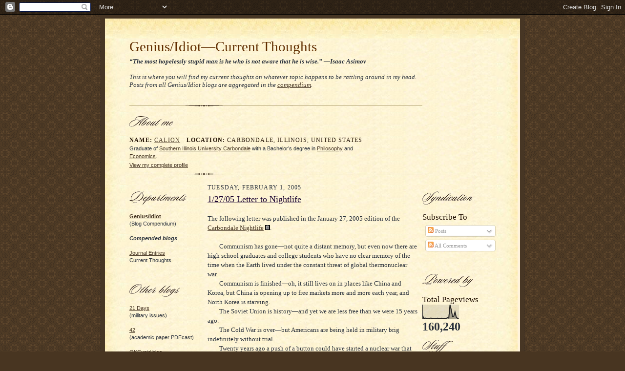

--- FILE ---
content_type: text/html; charset=UTF-8
request_url: https://thoughts.blog.syleria.net/2005/02/
body_size: 14323
content:
<!DOCTYPE html>
<html xmlns='http://www.w3.org/1999/xhtml' xmlns:b='http://www.google.com/2005/gml/b' xmlns:data='http://www.google.com/2005/gml/data' xmlns:expr='http://www.google.com/2005/gml/expr'>
<head>
<link href='https://www.blogger.com/static/v1/widgets/2944754296-widget_css_bundle.css' rel='stylesheet' type='text/css'/>
<meta content='text/html; charset=UTF-8' http-equiv='Content-Type'/>
<meta content='blogger' name='generator'/>
<link href='https://thoughts.blog.syleria.net/favicon.ico' rel='icon' type='image/x-icon'/>
<link href='http://thoughts.blog.syleria.net/2005/02/' rel='canonical'/>
<link rel="alternate" type="application/atom+xml" title="Genius/Idiot&#8212;Current Thoughts - Atom" href="https://thoughts.blog.syleria.net/feeds/posts/default" />
<link rel="alternate" type="application/rss+xml" title="Genius/Idiot&#8212;Current Thoughts - RSS" href="https://thoughts.blog.syleria.net/feeds/posts/default?alt=rss" />
<link rel="service.post" type="application/atom+xml" title="Genius/Idiot&#8212;Current Thoughts - Atom" href="https://www.blogger.com/feeds/3281049585548508474/posts/default" />
<!--Can't find substitution for tag [blog.ieCssRetrofitLinks]-->
<meta content='http://thoughts.blog.syleria.net/2005/02/' property='og:url'/>
<meta content='Genius/Idiot—Current Thoughts' property='og:title'/>
<meta content='&lt;b&gt;“The most hopelessly stupid man is he who is not aware that he is wise.” —Isaac Asimov&lt;/b&gt;
&lt;br&gt;
&lt;br&gt;This is where you will find my current thoughts on whatever topic happens to be rattling around in my head.
&lt;br&gt;
Posts from all Genius/Idiot blogs are aggregated in the &lt;a href=&quot;http://blog.syleria.net/&quot;&gt;compendium&lt;/a&gt;.' property='og:description'/>
<title>Genius/Idiot&#8212;Current Thoughts: February 2005</title>
<style id='page-skin-1' type='text/css'><!--
/*
-----------------------------------------------------
Blogger Template Style Sheet
Name:     Scribe
Designer: Todd Dominey
URL:      domineydesign.com / whatdoiknow.org
Date:     27 Feb 2004
Updated by: Blogger Team
Modified By
Designer: Charlemagne Stavanger
URL:      http://www.blogcrowds.com/
Support:  http://www.blogcrowds.com/
Modified by: Calion http://syleria.net
Certain elements must be modified for Compendium pages. Search for "compendium."
------------------------------------------------------ */
/*
Variable definitions
====================
<Variable name="textColor" description="Text Color" type="color"
default="#29303b">
<Variable name="postTitleColor" description="Post Title Color" type="color"
default="#1b0431">
<Variable name="linkColor" description="Link Color" type="color"
default="#473624">
<Variable name="visitedLinkColor" description="Visited Link Color" type="color"
default="#956839">
<Variable name="pageHeaderColor" description="Blog Title Color" type="color"
default="#612e00">
<Variable name="blogDescriptionColor" description="Blog Description Color"
type="color" default="#29303B">
<Variable name="sidebarHeaderColor" description="Sidebar Title Color"
type="color"
default="#211104">
<Variable name="bodyFont" description="Text Font"
type="font"
default="normal normal 100% Georgia, Times New Roman,Sans-Serif;">
<Variable name="headerFont" description="Sidebar Title Font"
type="font"
default="normal normal 150% Georgia, Times New Roman,sans-serif">
<Variable name="pageTitleFont" description="Blog Title Font"
type="font"
default="normal normal 225% Georgia, Times New Roman,sans-serif">
<Variable name="blogDescriptionFont" description="Blog Description Font"
type="font"
default="italic normal 100% Georgia, Times New Roman, sans-serif">
*/
/* Defaults
----------------------------------------------- */
body, .body-fauxcolumn-outer {
margin:0;
padding:0;
font-size: small;
text-align:center;
color:#29303b;
line-height:1.3em;
background:#483521 url("//www.blogblog.com/scribe/bg.gif") repeat;
}
blockquote {
font-style:italic;
padding:0 32px;
line-height:1.6;
margin:0 0 .6em 0;
}
p {
margin:0;
padding:0;
}
abbr, acronym {
cursor:help;
font-style:normal;
}
code {
font-size: 90%;
white-space:normal;
color:#666;
}
/* Gradient transparent - color - transparent */
/* http://css-tricks.com/examples/hrs/ */
hr {
border: 0;
height: 1px;
background-image: -webkit-linear-gradient(left, rgba(0,0,0,0), rgba(0,0,0,0.75), rgba(0,0,0,0));
background-image:    -moz-linear-gradient(left, rgba(0,0,0,0), rgba(0,0,0,0.75), rgba(0,0,0,0));
background-image:     -ms-linear-gradient(left, rgba(0,0,0,0), rgba(0,0,0,0.75), rgba(0,0,0,0));
background-image:      -o-linear-gradient(left, rgba(0,0,0,0), rgba(0,0,0,0.75), rgba(0,0,0,0));
}
img {border:0;}
/* Link styles */
a:link {
color:#473624;
text-decoration:underline;
}
a:visited {
color: #956839;
text-decoration:underline;
}
a:hover {
color: #956839;
text-decoration:underline;
}
a:active {
color: #956839;
}
/* Layout
----------------------------------------------- */
#outer-wrapper {
background-color:#473624;
border-left:1px solid #332A24;
border-right:1px solid #332A24;
width:850px;
margin:0px auto;
padding:8px;
text-align:center;
font: normal normal 100% Georgia, Times New Roman,Sans-Serif;
}
#main-top {
width:850px;
height:55px;
background:#FFF3DB url("https://blogger.googleusercontent.com/img/b/R29vZ2xl/AVvXsEhqi6CPbyHQyAgVGESshNfI7eyj410hI2LrbiX8oKUKZ0S2QTIycjT-Nufv9-QauAI0AxTS2qXiszTwWSDeSoEs83Vl1f_G4jvcJ1brr2Y80sIq97uAmz0A3VM9MCTqNY5PRTGJjfxayQ/s1600/scribe_top.jpg") /* Original at http://i61.photobucket.com/albums/h59/c_stavanger/blogger_mod/scribe_top.jpg */ repeat-x top left;
margin:0px;
padding:0px;
display:block;
}
#main-bot {
width:850px;
height:43px;
background:#FFF3DB url("https://blogger.googleusercontent.com/img/b/R29vZ2xl/AVvXsEgXgLZqSEXRRhPsTjI4Zc4LKJXTRPSmBqgBDPOIxDucuAR-2nhqrp-bMR9xMujUcbc3FzxOZCu_ya4kzwgLiuC_LbGD3U0Ybpb5HFHY4MdSAe5Q8eSqVywsMqqZRcUiNzHwozh6P-74gw/s1600/scribe_bottom.jpg") /* Original at http://i61.photobucket.com/albums/h59/c_stavanger/blogger_mod/scribe_bottom.jpg */ repeat-x top left;
margin:0;
padding:0;
display:block;
}
#wrap2 {
width:850px;
background:#FFF3DB url("https://blogger.googleusercontent.com/img/b/R29vZ2xl/AVvXsEg2X58-G0kUfU2hS5JOdfS15NkTZDXN04fCn8XadaNb35Twh30ofKFO0ybGd99WKGuaY7HqZfHZ5GkN9nCAEdpjCGzqbpk_QP8iZTTl-yaYGGf1i8I8KUYw4NwtyaP0SKtekBMW0OCdhw/s1600/scribebgax6.jpg") /* Original at http://img156.imageshack.us/img156/3676/scribebgax6.jpg */ repeat-y;
margin: -14px 0px 0px 0px;
text-align:left;
display:block;
}
#wrap3 {
padding:0 50px;
}
.Header {
}
h1 {
margin:0;
padding:0 0 6px 0;
font: normal normal 225% Georgia, Times New Roman,sans-serif;
color: #612e00;
}
h1 a:link {
text-decoration:none;
color: #612e00;
}
h1 a:visited {
text-decoration:none;
}
h1 a:hover {
border:0;
text-decoration:none;
}
.Header .description {
margin:0;
padding:0;
line-height:1.5em;
color: #29303B;
font: italic normal 100% Georgia, Times New Roman, sans-serif;
}
#sidebar-wrapper {
clear:left;
}
#main {
width:430px;
float:left;
padding:8px 0;
margin:0 10px;
word-wrap: break-word; /* fix for long text breaking sidebar float in IE */
overflow: hidden;     /* fix for long non-text content breaking IE sidebar float */
}
.sidebar {
width:150px;
float:left;
padding:8px 0;
margin:0;
word-wrap: break-word; /* fix for long text breaking sidebar float in IE */
overflow: hidden;     /* fix for long non-text content breaking IE sidebar float */
}
#footer {
clear:both;
background:url("//www.blogblog.com/scribe/divider.gif") no-repeat top left;
padding-top:10px;
_padding-top:6px; /* IE Windows target */
}
#footer p {
line-height:1.5em;
font-size:75%;
}
/* Typography :: Main entry
----------------------------------------------- */
h2.date-header {
font-weight:normal;
text-transform:uppercase;
letter-spacing:.1em;
font-size:90%;
margin:0;
padding:0;
}
.post {
margin:8px 0 24px 0;
line-height:1.5em;
}
.post h3 {
font-weight:normal;
font-size:140%;
color:#1b0431;
margin:0;
padding:0;
}
.post h3 a {
color: #1b0431;
}
.post-body  {
line-height:1.5em;
margin:1.5em 0 .6em 0;
}
.post-footer {
font-family: Verdana, sans-serif;
font-size:74%;
border-bottom:1px solid #BFB186;
padding-top:6px;
padding-bottom:6px;
/*Below only for Compendium*/
/*margin: -35px -1px 0;*/
}
.post-footer a {
margin-right: 6px;
}
.false-footer {
font-family: Verdana, sans-serif;
font-size:74%;
padding-top:6px;
}
.post ul {
margin:0;
padding:0;
}
.post ul li {
line-height:1.5em;
list-style:none;
background:url("//www.blogblog.com/scribe/list_icon.gif") no-repeat 0px .3em;
vertical-align:top;
padding: 0 0 .6em 17px;
margin:0;
}
.feed-links {
clear: both;
line-height: 2.5em;
}
#blog-pager-newer-link {
float: left;
}
#blog-pager-older-link {
float: right;
}
#blog-pager {
text-align: center;
}
/* Typography :: Sidebar
----------------------------------------------- */
.sidebar h2 {
margin:0;
padding:0;
color:#211104;
font: normal normal 150% Georgia, Times New Roman,sans-serif;
}
.sidebar h2 img {
margin-bottom:-4px;
}
.sidebar .widget {
font-size:86%;
margin:6px 0 12px 0;
padding:0;
line-height: 1.4em;
}
.sidebar ul li {
list-style: none;
margin:0;
}
.sidebar ul {
font-family:Verdana, sans-serif;
margin-left: 0;
padding-left: 0;
}
/* Comments
----------------------------------------------- */
#comments {}
#comments h4 {
font-weight:normal;
font-size:120%;
color:#29303B;
margin:0;
padding:0;
}
#comments-block {
line-height:1.5em;
}
.comment-author {
background:url("//www.blogblog.com/scribe/list_icon.gif") no-repeat 2px .35em;
margin:.5em 0 0;
padding:0 0 0 20px;
font-weight:bold;
}
.comment-body {
margin:0;
padding:0 0 0 20px;
}
.comment-body p {
font-size:100%;
margin:0 0 .2em 0;
}
.comment-footer {
color:#29303B;
font-size:74%;
margin:0 0 10px;
padding:0 0 .75em 20px;
}
.comment-footer a:link {
color:#473624;
text-decoration:underline;
}
.comment-footer a:visited {
color:#716E6C;
text-decoration:underline;
}
.comment-footer a:hover {
color:#956839;
text-decoration:underline;
}
.comment-footer a:active {
color:#956839;
text-decoration:none;
}
.deleted-comment {
font-style:italic;
color:gray;
}
/* Profile
----------------------------------------------- */
#main .profile-data {
display:inline;
}
.profile-datablock {
margin:0 0 4px 0;
}
.profile-textblock {
font-family:Verdana, sans-serif;font-size:86%;margin:0 0 4px 0;
}
.profile-link {
margin-top:5px;
font-family:Verdana,sans-serif;
font-size:86%;
}
.profile-data {
margin:0;
padding:0 8px 0 0;
text-transform:uppercase;
letter-spacing:.1em;
font-size:90%;
color:#211104;
}
.profile-img {
float: left;
margin: 0 5px 5px 0;
border:1px solid #A2907D;
padding:2px;
}
#header .widget, #main .widget {
margin-bottom:12px;
padding-bottom:12px;
}
#header {
background:url("//www.blogblog.com/scribe/divider.gif") no-repeat bottom left;
}
/** Page structure tweaks for layout editor wireframe */
body#layout #outer-wrapper {
margin-top: 0;
padding-top: 0;
}
body#layout #wrap2,
body#layout #wrap3 {
margin-top: 0;
}
body#layout #main-top {
display:none;
}
.comment-form{
height:250px;
}

--></style>
<link href='https://www.blogger.com/dyn-css/authorization.css?targetBlogID=3281049585548508474&amp;zx=a653eeba-3095-4945-b593-ee253d2ce917' media='none' onload='if(media!=&#39;all&#39;)media=&#39;all&#39;' rel='stylesheet'/><noscript><link href='https://www.blogger.com/dyn-css/authorization.css?targetBlogID=3281049585548508474&amp;zx=a653eeba-3095-4945-b593-ee253d2ce917' rel='stylesheet'/></noscript>
<meta name='google-adsense-platform-account' content='ca-host-pub-1556223355139109'/>
<meta name='google-adsense-platform-domain' content='blogspot.com'/>

<!-- data-ad-client=ca-pub-4621567160649184 -->

</head>
<body>
<div class='navbar section' id='navbar'><div class='widget Navbar' data-version='1' id='Navbar1'><script type="text/javascript">
    function setAttributeOnload(object, attribute, val) {
      if(window.addEventListener) {
        window.addEventListener('load',
          function(){ object[attribute] = val; }, false);
      } else {
        window.attachEvent('onload', function(){ object[attribute] = val; });
      }
    }
  </script>
<div id="navbar-iframe-container"></div>
<script type="text/javascript" src="https://apis.google.com/js/platform.js"></script>
<script type="text/javascript">
      gapi.load("gapi.iframes:gapi.iframes.style.bubble", function() {
        if (gapi.iframes && gapi.iframes.getContext) {
          gapi.iframes.getContext().openChild({
              url: 'https://www.blogger.com/navbar/3281049585548508474?origin\x3dhttps://thoughts.blog.syleria.net',
              where: document.getElementById("navbar-iframe-container"),
              id: "navbar-iframe"
          });
        }
      });
    </script><script type="text/javascript">
(function() {
var script = document.createElement('script');
script.type = 'text/javascript';
script.src = '//pagead2.googlesyndication.com/pagead/js/google_top_exp.js';
var head = document.getElementsByTagName('head')[0];
if (head) {
head.appendChild(script);
}})();
</script>
</div></div>
<div id='outer-wrapper'>
<div id='main-top'></div>
<!-- placeholder for image -->
<div id='wrap2'><div id='wrap3'>
<div class='header section' id='header'><div class='widget Header' data-version='1' id='Header1'>
<div class='titlewrapper'>
<h1 class='title'>
<a href='https://thoughts.blog.syleria.net/'>Genius/Idiot&#8212;Current Thoughts</a>
</h1>
</div>
<div class='descriptionwrapper'>
<p class='description'><span><b>&#8220;The most hopelessly stupid man is he who is not aware that he is wise.&#8221; &#8212;Isaac Asimov</b>
<br>
<br>This is where you will find my current thoughts on whatever topic happens to be rattling around in my head.
<br>
Posts from all Genius/Idiot blogs are aggregated in the <a href="http://blog.syleria.net/">compendium</a>.</span></p>
</div>
</div><div class='widget HTML' data-version='1' id='HTML1'>
<div class='widget-content'>
<img alt="" height="3" src="//www.blogblog.com/scribe/divider.gif" width="600">
<h2><img alt="" height="22" src="//www.blogblog.com/scribe/header_aboutme.gif" width="90"></h2>
<dl class="profile-datablock">
<dd class="profile-data"><strong>Name:</strong> <a rel="author" href="//www.blogger.com/profile/11873204494424704333">Calion</a><strong>&nbsp;&nbsp;&nbsp;Location:</strong>  Carbondale, Illinois, United States</dd></dl>
<p class='profile-textblock'>Graduate of <a href ="http://www.siuc.edu/">Southern Illinois University Carbondale</a> with a Bachelor&rsquo;s degree in <a href ="http://philosophy.siu.edu/">Philosophy</a> and </p><p class="profile-textblock"><a href="http://economics.siu.edu/">Economics</a>.</p>
<a class="profile-link" href="//www.blogger.com/profile/11873204494424704333" rel="author">View my complete profile</a>
</div>
<div class='clear'></div>
</div></div>
<div class='sidebar'>
<div class='sidebar section' id='sidebar'><div class='widget Image' data-version='1' id='Image6'>
<div class='widget-content'>
<img alt='' height='28' id='Image6_img' src='//www.blogblog.com/scribe/header_departments.gif' width='117'/>
<br/>
</div>
<div class='clear'></div>
</div><div class='widget HTML' data-version='1' id='HTML2'>
<div class='widget-content'>
<ul>
<li><a href="http://blog.syleria.net"><strong>Genius/Idiot</strong></a></li>
<li>(Blog Compendium)</li>
<li><h4><i>Compended blogs</i></h4></li>
<li><a href="http://journal.blog.syleria.net">Journal Entries</a></li>
<li>Current Thoughts</li>
</ul>
</div>
<div class='clear'></div>
</div><div class='widget Image' data-version='1' id='Image8'>
<div class='widget-content'>
<img alt='' height='13' id='Image8_img' src='https://blogger.googleusercontent.com/img/b/R29vZ2xl/AVvXsEjAUIgC3vUv1cCbT-K22d3KOaLUqe6hOPYZWFCt9WFK81XCCkpGMEMDBxjM43wOfPA9lVwSIeAQx4Aa25cdvZu8zEN4ZmaJn0dwm6sayWq5txBXWJYXa-JRE3Di9DyRzonwdrOF1Tsqsg/s150/scribe_spacer.png' width='54'/>
<br/>
</div>
<div class='clear'></div>
</div><div class='widget Image' data-version='1' id='Image9'>
<div class='widget-content'>
<img alt='' height='26' id='Image9_img' src='//www.blogblog.com/scribe/header_otherblogs.gif' width='103'/>
<br/>
</div>
<div class='clear'></div>
</div><div class='widget TextList' data-version='1' id='TextList2'>
<h2>
</h2>
<div class='widget-content'>
<ul>
<li><a href="http://21days.syleria.net/">21 Days</a></li>
<li>(military issues)</li>
<li>&nbsp;</li>
<li><a href="http://42.syleria.net">42</a></li>
<li>(academic paper PDFcast)</li>
<li>&nbsp;</li>
<li><a href="http://www.okcupid.com/journal?tuid=3645776449300847137">OKCupid blog</a></li>
<li>(personal/random issues)</li>
<li>&nbsp;</li>
<li><a href="http://calion.livejournal.com/">LiveJournal blog</a></li>
<li>(journal detritus)</li>
<li>&nbsp;</li>
<li><a href="http://egregorasoi.blogspot.com/">Egregorasoi</a></li>
<li>(private group blog)</li>
</ul>
<div class='clear'></div>
</div>
</div><div class='widget Image' data-version='1' id='Image13'>
<div class='widget-content'>
<img alt='' height='13' id='Image13_img' src='https://blogger.googleusercontent.com/img/b/R29vZ2xl/AVvXsEjAUIgC3vUv1cCbT-K22d3KOaLUqe6hOPYZWFCt9WFK81XCCkpGMEMDBxjM43wOfPA9lVwSIeAQx4Aa25cdvZu8zEN4ZmaJn0dwm6sayWq5txBXWJYXa-JRE3Di9DyRzonwdrOF1Tsqsg/s150/scribe_spacer.png' width='54'/>
<br/>
</div>
<div class='clear'></div>
</div><div class='widget Image' data-version='1' id='Image4'>
<div class='widget-content'>
<img alt='' height='22' id='Image4_img' src='//www.blogblog.com/scribe/header_archives.gif' width='84'/>
<br/>
</div>
<div class='clear'></div>
</div><div class='widget BlogArchive' data-version='1' id='BlogArchive1'>
<h2>Blog Archive</h2>
<div class='widget-content'>
<div id='ArchiveList'>
<div id='BlogArchive1_ArchiveList'>
<ul>
<li class='archivedate collapsed'>
<a class='toggle' href='//thoughts.blog.syleria.net/2005/02/?widgetType=BlogArchive&widgetId=BlogArchive1&action=toggle&dir=open&toggle=YEARLY-1577858400000&toggleopen=MONTHLY-1107237600000'>
<span class='zippy'>&#9658; </span>
</a>
<a class='post-count-link' href='https://thoughts.blog.syleria.net/2020/'>2020</a>
            (<span class='post-count'>1</span>)
          
<ul>
<li class='archivedate collapsed'>
<a class='toggle' href='//thoughts.blog.syleria.net/2005/02/?widgetType=BlogArchive&widgetId=BlogArchive1&action=toggle&dir=open&toggle=MONTHLY-1577858400000&toggleopen=MONTHLY-1107237600000'>
<span class='zippy'>&#9658; </span>
</a>
<a class='post-count-link' href='https://thoughts.blog.syleria.net/2020/01/'>January</a>
            (<span class='post-count'>1</span>)
          
</li>
</ul>
</li>
</ul>
<ul>
<li class='archivedate collapsed'>
<a class='toggle' href='//thoughts.blog.syleria.net/2005/02/?widgetType=BlogArchive&widgetId=BlogArchive1&action=toggle&dir=open&toggle=YEARLY-1514786400000&toggleopen=MONTHLY-1107237600000'>
<span class='zippy'>&#9658; </span>
</a>
<a class='post-count-link' href='https://thoughts.blog.syleria.net/2018/'>2018</a>
            (<span class='post-count'>1</span>)
          
<ul>
<li class='archivedate collapsed'>
<a class='toggle' href='//thoughts.blog.syleria.net/2005/02/?widgetType=BlogArchive&widgetId=BlogArchive1&action=toggle&dir=open&toggle=MONTHLY-1519884000000&toggleopen=MONTHLY-1107237600000'>
<span class='zippy'>&#9658; </span>
</a>
<a class='post-count-link' href='https://thoughts.blog.syleria.net/2018/03/'>March</a>
            (<span class='post-count'>1</span>)
          
</li>
</ul>
</li>
</ul>
<ul>
<li class='archivedate collapsed'>
<a class='toggle' href='//thoughts.blog.syleria.net/2005/02/?widgetType=BlogArchive&widgetId=BlogArchive1&action=toggle&dir=open&toggle=YEARLY-1451628000000&toggleopen=MONTHLY-1107237600000'>
<span class='zippy'>&#9658; </span>
</a>
<a class='post-count-link' href='https://thoughts.blog.syleria.net/2016/'>2016</a>
            (<span class='post-count'>4</span>)
          
<ul>
<li class='archivedate collapsed'>
<a class='toggle' href='//thoughts.blog.syleria.net/2005/02/?widgetType=BlogArchive&widgetId=BlogArchive1&action=toggle&dir=open&toggle=MONTHLY-1451628000000&toggleopen=MONTHLY-1107237600000'>
<span class='zippy'>&#9658; </span>
</a>
<a class='post-count-link' href='https://thoughts.blog.syleria.net/2016/01/'>January</a>
            (<span class='post-count'>4</span>)
          
</li>
</ul>
</li>
</ul>
<ul>
<li class='archivedate collapsed'>
<a class='toggle' href='//thoughts.blog.syleria.net/2005/02/?widgetType=BlogArchive&widgetId=BlogArchive1&action=toggle&dir=open&toggle=YEARLY-1357020000000&toggleopen=MONTHLY-1107237600000'>
<span class='zippy'>&#9658; </span>
</a>
<a class='post-count-link' href='https://thoughts.blog.syleria.net/2013/'>2013</a>
            (<span class='post-count'>2</span>)
          
<ul>
<li class='archivedate collapsed'>
<a class='toggle' href='//thoughts.blog.syleria.net/2005/02/?widgetType=BlogArchive&widgetId=BlogArchive1&action=toggle&dir=open&toggle=MONTHLY-1380603600000&toggleopen=MONTHLY-1107237600000'>
<span class='zippy'>&#9658; </span>
</a>
<a class='post-count-link' href='https://thoughts.blog.syleria.net/2013/10/'>October</a>
            (<span class='post-count'>1</span>)
          
</li>
</ul>
<ul>
<li class='archivedate collapsed'>
<a class='toggle' href='//thoughts.blog.syleria.net/2005/02/?widgetType=BlogArchive&widgetId=BlogArchive1&action=toggle&dir=open&toggle=MONTHLY-1378011600000&toggleopen=MONTHLY-1107237600000'>
<span class='zippy'>&#9658; </span>
</a>
<a class='post-count-link' href='https://thoughts.blog.syleria.net/2013/09/'>September</a>
            (<span class='post-count'>1</span>)
          
</li>
</ul>
</li>
</ul>
<ul>
<li class='archivedate collapsed'>
<a class='toggle' href='//thoughts.blog.syleria.net/2005/02/?widgetType=BlogArchive&widgetId=BlogArchive1&action=toggle&dir=open&toggle=YEARLY-1199167200000&toggleopen=MONTHLY-1107237600000'>
<span class='zippy'>&#9658; </span>
</a>
<a class='post-count-link' href='https://thoughts.blog.syleria.net/2008/'>2008</a>
            (<span class='post-count'>7</span>)
          
<ul>
<li class='archivedate collapsed'>
<a class='toggle' href='//thoughts.blog.syleria.net/2005/02/?widgetType=BlogArchive&widgetId=BlogArchive1&action=toggle&dir=open&toggle=MONTHLY-1214888400000&toggleopen=MONTHLY-1107237600000'>
<span class='zippy'>&#9658; </span>
</a>
<a class='post-count-link' href='https://thoughts.blog.syleria.net/2008/07/'>July</a>
            (<span class='post-count'>1</span>)
          
</li>
</ul>
<ul>
<li class='archivedate collapsed'>
<a class='toggle' href='//thoughts.blog.syleria.net/2005/02/?widgetType=BlogArchive&widgetId=BlogArchive1&action=toggle&dir=open&toggle=MONTHLY-1199167200000&toggleopen=MONTHLY-1107237600000'>
<span class='zippy'>&#9658; </span>
</a>
<a class='post-count-link' href='https://thoughts.blog.syleria.net/2008/01/'>January</a>
            (<span class='post-count'>6</span>)
          
</li>
</ul>
</li>
</ul>
<ul>
<li class='archivedate collapsed'>
<a class='toggle' href='//thoughts.blog.syleria.net/2005/02/?widgetType=BlogArchive&widgetId=BlogArchive1&action=toggle&dir=open&toggle=YEARLY-1167631200000&toggleopen=MONTHLY-1107237600000'>
<span class='zippy'>&#9658; </span>
</a>
<a class='post-count-link' href='https://thoughts.blog.syleria.net/2007/'>2007</a>
            (<span class='post-count'>5</span>)
          
<ul>
<li class='archivedate collapsed'>
<a class='toggle' href='//thoughts.blog.syleria.net/2005/02/?widgetType=BlogArchive&widgetId=BlogArchive1&action=toggle&dir=open&toggle=MONTHLY-1196488800000&toggleopen=MONTHLY-1107237600000'>
<span class='zippy'>&#9658; </span>
</a>
<a class='post-count-link' href='https://thoughts.blog.syleria.net/2007/12/'>December</a>
            (<span class='post-count'>2</span>)
          
</li>
</ul>
<ul>
<li class='archivedate collapsed'>
<a class='toggle' href='//thoughts.blog.syleria.net/2005/02/?widgetType=BlogArchive&widgetId=BlogArchive1&action=toggle&dir=open&toggle=MONTHLY-1180674000000&toggleopen=MONTHLY-1107237600000'>
<span class='zippy'>&#9658; </span>
</a>
<a class='post-count-link' href='https://thoughts.blog.syleria.net/2007/06/'>June</a>
            (<span class='post-count'>1</span>)
          
</li>
</ul>
<ul>
<li class='archivedate collapsed'>
<a class='toggle' href='//thoughts.blog.syleria.net/2005/02/?widgetType=BlogArchive&widgetId=BlogArchive1&action=toggle&dir=open&toggle=MONTHLY-1177995600000&toggleopen=MONTHLY-1107237600000'>
<span class='zippy'>&#9658; </span>
</a>
<a class='post-count-link' href='https://thoughts.blog.syleria.net/2007/05/'>May</a>
            (<span class='post-count'>1</span>)
          
</li>
</ul>
<ul>
<li class='archivedate collapsed'>
<a class='toggle' href='//thoughts.blog.syleria.net/2005/02/?widgetType=BlogArchive&widgetId=BlogArchive1&action=toggle&dir=open&toggle=MONTHLY-1172728800000&toggleopen=MONTHLY-1107237600000'>
<span class='zippy'>&#9658; </span>
</a>
<a class='post-count-link' href='https://thoughts.blog.syleria.net/2007/03/'>March</a>
            (<span class='post-count'>1</span>)
          
</li>
</ul>
</li>
</ul>
<ul>
<li class='archivedate collapsed'>
<a class='toggle' href='//thoughts.blog.syleria.net/2005/02/?widgetType=BlogArchive&widgetId=BlogArchive1&action=toggle&dir=open&toggle=YEARLY-1136095200000&toggleopen=MONTHLY-1107237600000'>
<span class='zippy'>&#9658; </span>
</a>
<a class='post-count-link' href='https://thoughts.blog.syleria.net/2006/'>2006</a>
            (<span class='post-count'>5</span>)
          
<ul>
<li class='archivedate collapsed'>
<a class='toggle' href='//thoughts.blog.syleria.net/2005/02/?widgetType=BlogArchive&widgetId=BlogArchive1&action=toggle&dir=open&toggle=MONTHLY-1164952800000&toggleopen=MONTHLY-1107237600000'>
<span class='zippy'>&#9658; </span>
</a>
<a class='post-count-link' href='https://thoughts.blog.syleria.net/2006/12/'>December</a>
            (<span class='post-count'>3</span>)
          
</li>
</ul>
<ul>
<li class='archivedate collapsed'>
<a class='toggle' href='//thoughts.blog.syleria.net/2005/02/?widgetType=BlogArchive&widgetId=BlogArchive1&action=toggle&dir=open&toggle=MONTHLY-1149138000000&toggleopen=MONTHLY-1107237600000'>
<span class='zippy'>&#9658; </span>
</a>
<a class='post-count-link' href='https://thoughts.blog.syleria.net/2006/06/'>June</a>
            (<span class='post-count'>2</span>)
          
</li>
</ul>
</li>
</ul>
<ul>
<li class='archivedate expanded'>
<a class='toggle' href='//thoughts.blog.syleria.net/2005/02/?widgetType=BlogArchive&widgetId=BlogArchive1&action=toggle&dir=close&toggle=YEARLY-1104559200000&toggleopen=MONTHLY-1107237600000'>
<span class='zippy toggle-open'>&#9660; </span>
</a>
<a class='post-count-link' href='https://thoughts.blog.syleria.net/2005/'>2005</a>
            (<span class='post-count'>6</span>)
          
<ul>
<li class='archivedate collapsed'>
<a class='toggle' href='//thoughts.blog.syleria.net/2005/02/?widgetType=BlogArchive&widgetId=BlogArchive1&action=toggle&dir=open&toggle=MONTHLY-1117602000000&toggleopen=MONTHLY-1107237600000'>
<span class='zippy'>&#9658; </span>
</a>
<a class='post-count-link' href='https://thoughts.blog.syleria.net/2005/06/'>June</a>
            (<span class='post-count'>2</span>)
          
</li>
</ul>
<ul>
<li class='archivedate collapsed'>
<a class='toggle' href='//thoughts.blog.syleria.net/2005/02/?widgetType=BlogArchive&widgetId=BlogArchive1&action=toggle&dir=open&toggle=MONTHLY-1112335200000&toggleopen=MONTHLY-1107237600000'>
<span class='zippy'>&#9658; </span>
</a>
<a class='post-count-link' href='https://thoughts.blog.syleria.net/2005/04/'>April</a>
            (<span class='post-count'>2</span>)
          
</li>
</ul>
<ul>
<li class='archivedate expanded'>
<a class='toggle' href='//thoughts.blog.syleria.net/2005/02/?widgetType=BlogArchive&widgetId=BlogArchive1&action=toggle&dir=close&toggle=MONTHLY-1107237600000&toggleopen=MONTHLY-1107237600000'>
<span class='zippy toggle-open'>&#9660; </span>
</a>
<a class='post-count-link' href='https://thoughts.blog.syleria.net/2005/02/'>February</a>
            (<span class='post-count'>1</span>)
          
<ul class='posts'>
<li><a href='https://thoughts.blog.syleria.net/2005/02/12705-letter-to-nightlife.html'>1/27/05 Letter to Nightlife</a></li>
</ul>
</li>
</ul>
<ul>
<li class='archivedate collapsed'>
<a class='toggle' href='//thoughts.blog.syleria.net/2005/02/?widgetType=BlogArchive&widgetId=BlogArchive1&action=toggle&dir=open&toggle=MONTHLY-1104559200000&toggleopen=MONTHLY-1107237600000'>
<span class='zippy'>&#9658; </span>
</a>
<a class='post-count-link' href='https://thoughts.blog.syleria.net/2005/01/'>January</a>
            (<span class='post-count'>1</span>)
          
</li>
</ul>
</li>
</ul>
</div>
</div>
<div class='clear'></div>
</div>
</div><div class='widget Image' data-version='1' id='Image14'>
<div class='widget-content'>
<a href="//blogger.com">
<img alt='' height='31' id='Image14_img' src='//www.blogblog.com/scribe/bloggerbutton1.gif' width='88'/>
</a>
<br/>
</div>
<div class='clear'></div>
</div><div class='widget Image' data-version='1' id='Image17'>
<div class='widget-content'>
<a href='http://feedburner.com'>
<img alt='' height='17' id='Image17_img' src='https://lh3.googleusercontent.com/blogger_img_proxy/AEn0k_uosWlku9ux7oWLcifZ_GX8EZ_WV93BvX0mkAXrSJyyM5uCJokn7Mu81kTF7A_wCrhqsORE1gAqKPxqzNJHq_jSGZYLWvbtcnaoTD1_Ctscr6BxGnhzHVnV64Wogw=s0-d' width='91'/>
</a>
<br/>
</div>
<div class='clear'></div>
</div><div class='widget Image' data-version='1' id='Image18'>
<div class='widget-content'>
<a href='http://danschimpf.com/'>
<img alt='' height='15' id='Image18_img' src='https://blogger.googleusercontent.com/img/b/R29vZ2xl/AVvXsEhuPvJTziH_Af4gERvFA7UcUbe4s5ZvubxhykqY8Yeai3CCXcyAy1piRWfuNdBLPH2pgec6n1JJYgyfFtiTwUdeHuTa1qHAnm1bDJRZwlTBW-xk-RXvDxCB6ptyURVDxRuobddGmBK2FQ/s1600/macjournalbadge.gif' width='80'/>
</a>
<br/>
</div>
<div class='clear'></div>
</div>
</div>
<p><a href='http://www.blogcrowds.com/resources/blogger-templates/8-scribe'>Scribe Template</a> by <a href='http://www.blogcrowds.com/resources/blogger-templates/'>Blogcrowds</a></p>
</div>
<div class='main section' id='main'><div class='widget Blog' data-version='1' id='Blog1'>
<div class='blog-posts hfeed'>

          <div class="date-outer">
        
<h2 class='date-header'><span>Tuesday, February 1, 2005</span></h2>

          <div class="date-posts">
        
<div class='post-outer'>
<div class='post hentry' itemprop='blogPost' itemscope='itemscope' itemtype='http://schema.org/BlogPosting'>
<meta content='https://blogger.googleusercontent.com/img/b/R29vZ2xl/AVvXsEiXneO4toRFrzdZujcfVwg9ysJNwWFsXl4ja6iL3wM0CJxQxxr52Q9rKqJLo0w_4iO9sne4SLBtV-yMWLKpLyrHXtAD5S5SbaL0Jx_mEH46kZD_32wyiRauI2SwtouI9X7N1QfGf3emoA/' itemprop='image_url'/>
<meta content='3281049585548508474' itemprop='blogId'/>
<meta content='509044592202461930' itemprop='postId'/>
<a name='509044592202461930'></a>
<h3 class='post-title entry-title' itemprop='name'>
<a href='https://thoughts.blog.syleria.net/2005/02/12705-letter-to-nightlife.html'>1/27/05 Letter to Nightlife</a>
</h3>
<div class='post-header'>
<div class='post-header-line-1'></div>
</div>
<div class='post-body entry-content' id='post-body-509044592202461930' itemprop='description articleBody'>
The following letter was published in the January 27, 2005 edition of the <a href="http://carbondalerocks.com">Carbondale Nightlife</a> <a href="http://web.archive.org/web/20050115092351/http://www.carbondalerocks.com/"><img alt="1__%252524%252521%252540%252521__PastedGraphic14-2005-02-1-22-06.png" height="10" src="https://blogger.googleusercontent.com/img/b/R29vZ2xl/AVvXsEiXneO4toRFrzdZujcfVwg9ysJNwWFsXl4ja6iL3wM0CJxQxxr52Q9rKqJLo0w_4iO9sne4SLBtV-yMWLKpLyrHXtAD5S5SbaL0Jx_mEH46kZD_32wyiRauI2SwtouI9X7N1QfGf3emoA/" width="10"></a>.<br /><br />&#160;&#160;&#160;&#160;&#160;&#160;&#160;&#160;Communism has gone&#8212;not quite a distant memory, but even now there are high school graduates and college students who have no clear memory of the time when the Earth lived under the constant threat of global thermonuclear war.<br />&#160;&#160;&#160;&#160;&#160;&#160;&#160;&#160;Communism is finished&#8212;oh, it still lives on in places like China and Korea, but China is opening up to free markets more and more each year, and North Korea is starving.<br />&#160;&#160;&#160;&#160;&#160;&#160;&#160;&#160;The Soviet Union is history&#8212;and yet we are less free than we were 15 years ago.<br />&#160;&#160;&#160;&#160;&#160;&#160;&#160;&#160;The Cold War is over&#8212;but Americans are being held in military brig indefinitely without trial.<br />&#160;&#160;&#160;&#160;&#160;&#160;&#160;&#160;Twenty years ago a push of a button could have started a nuclear war that would have destroyed our civilization&#8212;but today, you cannot check out a library book without fear that the FBI won&#8217;t secretly demand your library records.<br />&#160;&#160;&#160;&#160;&#160;&#160;&#160;&#160;Today our biggest threat is terrorists who might blow up a building or two&#8212;whereas twenty years ago we faced a nation with the will and firepower to raze our entire country to the ground. And yet <em>now</em> we have &#8220;airport security&#8221; and &#8220;no-fly&#8221; lists; <em>now</em> we have warrantless searches and secret courts; <em>now</em> we have &#8220;Total Information Awareness&#8221; and mass arrest and deportation of foreigners.<br /><br />&#160;&#160;&#160;&#160;&#160;&#160;&#160;&#160;The Cold War was won. Democracy and capitalism were definitively shown to be superior to absolutism and communism. Victory over the Soviets was supposed to bring us a new era of peace, prosperity and freedom. So why do I miss the &#8220;good old days&#8221; when I could fly in an airplane without being treated like a criminal? Because of a few barbarians with boxcutters?<br />&#160;&#160;&#160;&#160;&#160;&#160;&#160;&#160;If, as our President says, the terrorists attacked us because they &#8220;hate freedom,&#8221; then they are winning. Let me say that again: <em>The terrorists are winning.</em> Not through any military superiority, but by our own hands, through the actions we have allowed our government to take to make us more &#8220;secure.&#8221; We are less free today than we were on September 10, 2001. To the extent that that is true, to that exact degree, we are losing this war, and will continue to lose it.<br /><br />&#160;&#160;&#160;&#160;&#160;&#160;&#160;&#160;Right now, at this very moment, there is an American citizen sitting in prison who has been there for more than two years. He has not been brought to trial. He has not been given access to counsel. He has not even been formally charged with any crime.<br />Think about this for a moment. Forget about airport security checks, no-fly lists, TIA, TIPS, PATRIOT Acts and all the rest, and consider the fact that an American citizen is being imprisoned indefinitely without trial on the sole basis of the signature of the President. The right of habeas corpus&#8212;to have the charges against you read in open court, in order to protect against false or malicious imprisonment&#8212;is one of the oldest and most sacred of our rights. It is the only individual right written into the original, unamended Constitution. And our President has wiped it away with the stroke of a pen.<br />&#160;&#160;&#160;&#160;&#160;&#160;&#160;&#160;What does this mean? It means that any President, now or in the future, can declare any American an enemy combatant and have that person locked up indefinitely without any jury having to hear that person&#8217;s case. Yes, this means you. And you. And you. And me. There is no legal barrier any longer to the President doing this whenever he chooses. Except, of course, that useless, unenforced, old-fashioned document called the Constitution of the United States. But that document doesn&#8217;t seem to have much effect nowadays.<br />This sort of power is completely inappropriate to the President of a free, democratic Republic. It is far more appropriate to a dictator.<br />&#160;&#160;&#160;&#160;&#160;&#160;&#160;&#160;Does that frighten you? Do you fear the consequences of calling our President a dictator in public? Your very fear is a measure of how far we have fallen in this supposedly free country. This is supposed to be the land of the free and the home of the brave. If we don&#8217;t become brave&#8212;and soon&#8212;we will not remain free for much longer.<br /><br />Jim Syler<br />Vice President<br />Students for a Libertarian Society<br />
<div style='clear: both;'></div>
</div>
<div class='post-footer'>
<div class='post-footer-line post-footer-line-1'><span class='post-labels'>
Categories:
<a href='https://thoughts.blog.syleria.net/search/label/Liberty' rel='tag'>Liberty</a>
</span>
</div>
<div class='post-footer-line post-footer-line-2'><div class='post-share-buttons goog-inline-block'>
<a class='goog-inline-block share-button sb-email' href='https://www.blogger.com/share-post.g?blogID=3281049585548508474&postID=509044592202461930&target=email' target='_blank' title='Email This'><span class='share-button-link-text'>Email This</span></a><a class='goog-inline-block share-button sb-blog' href='https://www.blogger.com/share-post.g?blogID=3281049585548508474&postID=509044592202461930&target=blog' onclick='window.open(this.href, "_blank", "height=270,width=475"); return false;' target='_blank' title='BlogThis!'><span class='share-button-link-text'>BlogThis!</span></a><a class='goog-inline-block share-button sb-twitter' href='https://www.blogger.com/share-post.g?blogID=3281049585548508474&postID=509044592202461930&target=twitter' target='_blank' title='Share to X'><span class='share-button-link-text'>Share to X</span></a><a class='goog-inline-block share-button sb-facebook' href='https://www.blogger.com/share-post.g?blogID=3281049585548508474&postID=509044592202461930&target=facebook' onclick='window.open(this.href, "_blank", "height=430,width=640"); return false;' target='_blank' title='Share to Facebook'><span class='share-button-link-text'>Share to Facebook</span></a><a class='goog-inline-block share-button sb-pinterest' href='https://www.blogger.com/share-post.g?blogID=3281049585548508474&postID=509044592202461930&target=pinterest' target='_blank' title='Share to Pinterest'><span class='share-button-link-text'>Share to Pinterest</span></a>
</div>
</div>
<div class='post-footer-line post-footer-line-3'><span class='post-author vcard'>
Posted by
<span class='fn' itemprop='author' itemscope='itemscope' itemtype='http://schema.org/Person'>
<span itemprop='name'>Calion</span>
</span>
</span>
<span class='post-timestamp'>
at
<meta content='http://thoughts.blog.syleria.net/2005/02/12705-letter-to-nightlife.html' itemprop='url'/>
<a class='timestamp-link' href='https://thoughts.blog.syleria.net/2005/02/12705-letter-to-nightlife.html' rel='bookmark' title='permanent link'><abbr class='published' itemprop='datePublished' title='2005-02-01T22:06:00-06:00'>10:06&#8239;PM</abbr></a>
</span>
<span class='post-comment-link'>
<a class='comment-link' href='https://www.blogger.com/comment/fullpage/post/3281049585548508474/509044592202461930' onclick='javascript:window.open(this.href, "bloggerPopup", "toolbar=0,location=0,statusbar=1,menubar=0,scrollbars=yes,width=640,height=500"); return false;'>
2 comments:
  </a>
</span>
<span class='post-backlinks post-comment-link'>
</span>
<span class='post-icons'>
<span class='item-control blog-admin pid-2119914665'>
<a href='https://www.blogger.com/post-edit.g?blogID=3281049585548508474&postID=509044592202461930&from=pencil' title='Edit Post'>
<img alt='' class='icon-action' height='18' src='https://resources.blogblog.com/img/icon18_edit_allbkg.gif' width='18'/>
</a>
</span>
</span>
</div>
</div>
</div>
</div>

        </div></div>
      
</div>
<div class='blog-pager' id='blog-pager'>
<span id='blog-pager-newer-link'>
<a class='blog-pager-newer-link' href='https://thoughts.blog.syleria.net/search?updated-max=2007-05-15T21:26:00-05:00&max-results=10&reverse-paginate=true' id='Blog1_blog-pager-newer-link' title='Newer Posts'>Newer Posts</a>
</span>
<span id='blog-pager-older-link'>
<a class='blog-pager-older-link' href='https://thoughts.blog.syleria.net/search?updated-max=2005-02-01T22:06:00-06:00&max-results=10' id='Blog1_blog-pager-older-link' title='Older Posts'>Older Posts</a>
</span>
<a class='home-link' href='https://thoughts.blog.syleria.net/'>Home</a>
</div>
<div class='clear'></div>
<div class='blog-feeds'>
<div class='feed-links'>
Subscribe to:
<a class='feed-link' href='https://thoughts.blog.syleria.net/feeds/posts/default' target='_blank' type='application/atom+xml'>Comments (Atom)</a>
</div>
</div>
</div></div>
<div class='sidebar'>
<div class='sidebar section' id='sidebar2'><div class='widget Image' data-version='1' id='Image1'>
<div class='widget-content'>
<img alt='' height='27' id='Image1_img' src='//www.blogblog.com/scribe/header_syndication.gif' width='103'/>
<br/>
</div>
<div class='clear'></div>
</div><div class='widget Subscribe' data-version='1' id='Subscribe1'>
<div style='white-space:nowrap'>
<h2 class='title'>Subscribe To</h2>
<div class='widget-content'>
<div class='subscribe-wrapper subscribe-type-POST'>
<div class='subscribe expanded subscribe-type-POST' id='SW_READER_LIST_Subscribe1POST' style='display:none;'>
<div class='top'>
<span class='inner' onclick='return(_SW_toggleReaderList(event, "Subscribe1POST"));'>
<img class='subscribe-dropdown-arrow' src='https://resources.blogblog.com/img/widgets/arrow_dropdown.gif'/>
<img align='absmiddle' alt='' border='0' class='feed-icon' src='https://resources.blogblog.com/img/icon_feed12.png'/>
Posts
</span>
<div class='feed-reader-links'>
<a class='feed-reader-link' href='http://www.netvibes.com/subscribe.php?url=https%3A%2F%2Fthoughts.blog.syleria.net%2Ffeeds%2Fposts%2Fdefault' target='_blank'>
<img src='https://resources.blogblog.com/img/widgets/subscribe-netvibes.png'/>
</a>
<a class='feed-reader-link' href='http://www.newsgator.com/ngs/subscriber/subext.aspx?url=https%3A%2F%2Fthoughts.blog.syleria.net%2Ffeeds%2Fposts%2Fdefault' target='_blank'>
<img src='https://resources.blogblog.com/img/widgets/subscribe-newsgator.png'/>
</a>
<a class='feed-reader-link' href='http://add.my.yahoo.com/content?url=https%3A%2F%2Fthoughts.blog.syleria.net%2Ffeeds%2Fposts%2Fdefault' target='_blank'>
<img src='https://resources.blogblog.com/img/widgets/subscribe-yahoo.png'/>
</a>
<a class='feed-reader-link' href='https://thoughts.blog.syleria.net/feeds/posts/default' target='_blank'>
<img align='absmiddle' class='feed-icon' src='https://resources.blogblog.com/img/icon_feed12.png'/>
                Atom
              </a>
</div>
</div>
<div class='bottom'></div>
</div>
<div class='subscribe' id='SW_READER_LIST_CLOSED_Subscribe1POST' onclick='return(_SW_toggleReaderList(event, "Subscribe1POST"));'>
<div class='top'>
<span class='inner'>
<img class='subscribe-dropdown-arrow' src='https://resources.blogblog.com/img/widgets/arrow_dropdown.gif'/>
<span onclick='return(_SW_toggleReaderList(event, "Subscribe1POST"));'>
<img align='absmiddle' alt='' border='0' class='feed-icon' src='https://resources.blogblog.com/img/icon_feed12.png'/>
Posts
</span>
</span>
</div>
<div class='bottom'></div>
</div>
</div>
<div class='subscribe-wrapper subscribe-type-COMMENT'>
<div class='subscribe expanded subscribe-type-COMMENT' id='SW_READER_LIST_Subscribe1COMMENT' style='display:none;'>
<div class='top'>
<span class='inner' onclick='return(_SW_toggleReaderList(event, "Subscribe1COMMENT"));'>
<img class='subscribe-dropdown-arrow' src='https://resources.blogblog.com/img/widgets/arrow_dropdown.gif'/>
<img align='absmiddle' alt='' border='0' class='feed-icon' src='https://resources.blogblog.com/img/icon_feed12.png'/>
All Comments
</span>
<div class='feed-reader-links'>
<a class='feed-reader-link' href='http://www.netvibes.com/subscribe.php?url=https%3A%2F%2Fthoughts.blog.syleria.net%2Ffeeds%2Fcomments%2Fdefault' target='_blank'>
<img src='https://resources.blogblog.com/img/widgets/subscribe-netvibes.png'/>
</a>
<a class='feed-reader-link' href='http://www.newsgator.com/ngs/subscriber/subext.aspx?url=https%3A%2F%2Fthoughts.blog.syleria.net%2Ffeeds%2Fcomments%2Fdefault' target='_blank'>
<img src='https://resources.blogblog.com/img/widgets/subscribe-newsgator.png'/>
</a>
<a class='feed-reader-link' href='http://add.my.yahoo.com/content?url=https%3A%2F%2Fthoughts.blog.syleria.net%2Ffeeds%2Fcomments%2Fdefault' target='_blank'>
<img src='https://resources.blogblog.com/img/widgets/subscribe-yahoo.png'/>
</a>
<a class='feed-reader-link' href='https://thoughts.blog.syleria.net/feeds/comments/default' target='_blank'>
<img align='absmiddle' class='feed-icon' src='https://resources.blogblog.com/img/icon_feed12.png'/>
                Atom
              </a>
</div>
</div>
<div class='bottom'></div>
</div>
<div class='subscribe' id='SW_READER_LIST_CLOSED_Subscribe1COMMENT' onclick='return(_SW_toggleReaderList(event, "Subscribe1COMMENT"));'>
<div class='top'>
<span class='inner'>
<img class='subscribe-dropdown-arrow' src='https://resources.blogblog.com/img/widgets/arrow_dropdown.gif'/>
<span onclick='return(_SW_toggleReaderList(event, "Subscribe1COMMENT"));'>
<img align='absmiddle' alt='' border='0' class='feed-icon' src='https://resources.blogblog.com/img/icon_feed12.png'/>
All Comments
</span>
</span>
</div>
<div class='bottom'></div>
</div>
</div>
<div style='clear:both'></div>
</div>
</div>
<div class='clear'></div>
</div><div class='widget Image' data-version='1' id='Image16'>
<div class='widget-content'>
<img alt='' height='13' id='Image16_img' src='https://blogger.googleusercontent.com/img/b/R29vZ2xl/AVvXsEjAUIgC3vUv1cCbT-K22d3KOaLUqe6hOPYZWFCt9WFK81XCCkpGMEMDBxjM43wOfPA9lVwSIeAQx4Aa25cdvZu8zEN4ZmaJn0dwm6sayWq5txBXWJYXa-JRE3Di9DyRzonwdrOF1Tsqsg/s150/scribe_spacer.png' width='54'/>
<br/>
</div>
<div class='clear'></div>
</div><div class='widget Image' data-version='1' id='Image15'>
<div class='widget-content'>
<img alt='' height='27' id='Image15_img' src='//www.blogblog.com/scribe/header_poweredby.gif' width='105'/>
<br/>
</div>
<div class='clear'></div>
</div>
<div class='widget Stats' data-version='1' id='Stats1'>
<h2>Total Pageviews</h2>
<div class='widget-content'>
<div id='Stats1_content' style='display: none;'>
<script src='https://www.gstatic.com/charts/loader.js' type='text/javascript'></script>
<span id='Stats1_sparklinespan' style='display:inline-block; width:75px; height:30px'></span>
<span class='counter-wrapper text-counter-wrapper' id='Stats1_totalCount'>
</span>
<div class='clear'></div>
</div>
</div>
</div><div class='widget Image' data-version='1' id='Image12'>
<div class='widget-content'>
<img alt='' height='27' id='Image12_img' src='//www.blogblog.com/scribe/header_stuff.gif' width='63'/>
<br/>
</div>
<div class='clear'></div>
</div><div class='widget Image' data-version='1' id='Image7'>
<div class='widget-content'>
<img alt='' height='13' id='Image7_img' src='https://blogger.googleusercontent.com/img/b/R29vZ2xl/AVvXsEjAUIgC3vUv1cCbT-K22d3KOaLUqe6hOPYZWFCt9WFK81XCCkpGMEMDBxjM43wOfPA9lVwSIeAQx4Aa25cdvZu8zEN4ZmaJn0dwm6sayWq5txBXWJYXa-JRE3Di9DyRzonwdrOF1Tsqsg/s150/scribe_spacer.png' width='54'/>
<br/>
</div>
<div class='clear'></div>
</div>
<div class='widget Image' data-version='1' id='Image11'>
<div class='widget-content'>
<img alt='' height='13' id='Image11_img' src='https://blogger.googleusercontent.com/img/b/R29vZ2xl/AVvXsEjAUIgC3vUv1cCbT-K22d3KOaLUqe6hOPYZWFCt9WFK81XCCkpGMEMDBxjM43wOfPA9lVwSIeAQx4Aa25cdvZu8zEN4ZmaJn0dwm6sayWq5txBXWJYXa-JRE3Di9DyRzonwdrOF1Tsqsg/s150/scribe_spacer.png' width='54'/>
<br/>
</div>
<div class='clear'></div>
</div><div class='widget Image' data-version='1' id='Image10'>
<div class='widget-content'>
<img alt='' height='22' id='Image10_img' src='//www.blogblog.com/scribe/header_friends.gif' width='73'/>
<br/>
</div>
<div class='clear'></div>
</div><div class='widget BlogList' data-version='1' id='BlogList1'>
<div class='widget-content'>
<div class='blog-list-container' id='BlogList1_container'>
<ul id='BlogList1_blogs'>
<li style='display: block;'>
<div class='blog-icon'>
<img data-lateloadsrc='https://lh3.googleusercontent.com/blogger_img_proxy/AEn0k_u5Mtjibluidk_0DZFNTXhXJMWR6lBntVugGcpJJSzfj8eX6s-vq5bZhSy4H5o2t4KJC7e1TfPuExasAwtlFPfEROatW37FllDX4OwkwdwX8q5FZiYzIg=s16-w16-h16' height='16' width='16'/>
</div>
<div class='blog-content'>
<div class='blog-title'>
<a href='https://thecastlesramparts.blogspot.com/' target='_blank'>
The Castle's Ramparts</a>
</div>
<div class='item-content'>
</div>
</div>
<div style='clear: both;'></div>
</li>
<li style='display: block;'>
<div class='blog-icon'>
<img data-lateloadsrc='https://lh3.googleusercontent.com/blogger_img_proxy/AEn0k_sOym9gCsZm6cLkPpN8LfCpI2yEO_kWly0YK5M2BB9qb30tUfLfroZNmAZh5124RwL5SHWPgKmXeKqa2tEBaM8Bstoklq46qYhrXQ9dC47Uv82D_ww=s16-w16-h16' height='16' width='16'/>
</div>
<div class='blog-content'>
<div class='blog-title'>
<a href='http://carbondazegazette.blogspot.com/' target='_blank'>
The Carbondale Gazette</a>
</div>
<div class='item-content'>
</div>
</div>
<div style='clear: both;'></div>
</li>
<li style='display: block;'>
<div class='blog-icon'>
<img data-lateloadsrc='https://lh3.googleusercontent.com/blogger_img_proxy/AEn0k_ssUUrbQ59LOR8OPC1W0Je-MhQ79joSRcdIUPTniyNuZXpKB0JjWEbPowaXVFJUkwNadLXGgdsKejlCQ4RadyHKJlEjqliNSF0AAE-SlWyjoA=s16-w16-h16' height='16' width='16'/>
</div>
<div class='blog-content'>
<div class='blog-title'>
<a href='http://shewearsboots.blogspot.com/' target='_blank'>
* she wears boots *</a>
</div>
<div class='item-content'>
</div>
</div>
<div style='clear: both;'></div>
</li>
<li style='display: block;'>
<div class='blog-icon'>
<img data-lateloadsrc='https://lh3.googleusercontent.com/blogger_img_proxy/AEn0k_ti2YTOzO9aevhLEmszhypVz69q8PeDhO0eFfPMc07dlE-hw00KxqSdhFGaXqvpyT8HyCaUAAZoqrMROtCL5rNixHzyRDzMaaXkYVo0xw=s16-w16-h16' height='16' width='16'/>
</div>
<div class='blog-content'>
<div class='blog-title'>
<a href='http://theatregeek.syleria.net/' target='_blank'>
Under the Blues</a>
</div>
<div class='item-content'>
</div>
</div>
<div style='clear: both;'></div>
</li>
<li style='display: block;'>
<div class='blog-icon'>
<img data-lateloadsrc='https://lh3.googleusercontent.com/blogger_img_proxy/AEn0k_uCK_CLDWp4S3eE0UCAh1hkkwDPk0_C25OMitC9BxeQs2hh1k8BPRBe4Y3p5ZDV9cjpvgVorYNqsPDajAYg9KlAuJziOdIe-OgSgHHIvsQ=s16-w16-h16' height='16' width='16'/>
</div>
<div class='blog-content'>
<div class='blog-title'>
<a href='http://carbondaley.blogspot.com/' target='_blank'>
Carbondaley Dispatch</a>
</div>
<div class='item-content'>
</div>
</div>
<div style='clear: both;'></div>
</li>
<li style='display: block;'>
<div class='blog-icon'>
<img data-lateloadsrc='https://lh3.googleusercontent.com/blogger_img_proxy/AEn0k_t-G6I6ecyn-EUqdOsUEBBYX9t1WwHZ5bdujXHSSj0OASQ8_2CCukfIXjaXugribPz2WcWiSjIc9gdOa9lXbKBTGleRqbopr8Eqx8PqcE0ciGw=s16-w16-h16' height='16' width='16'/>
</div>
<div class='blog-content'>
<div class='blog-title'>
<a href='https://freeman333.livejournal.com/' target='_blank'>
The Law of Motion</a>
</div>
<div class='item-content'>
</div>
</div>
<div style='clear: both;'></div>
</li>
<li style='display: block;'>
<div class='blog-icon'>
<img data-lateloadsrc='https://lh3.googleusercontent.com/blogger_img_proxy/AEn0k_vUQ5WAUkIF67bDFMGtrDAE8HfWkYg_50LB3NijvuKoHqvgeQP--Gm1z8yjoT7DR3X7ks5Gn5WPlB6hvqUSo83Dx7ELUQ4EI9eXNxCRKzt5Fw=s16-w16-h16' height='16' width='16'/>
</div>
<div class='blog-content'>
<div class='blog-title'>
<a href='http://waltstwocents.blogspot.com/' target='_blank'>
Here's my two cents, where's my change?</a>
</div>
<div class='item-content'>
</div>
</div>
<div style='clear: both;'></div>
</li>
</ul>
<div class='clear'></div>
</div>
</div>
</div></div>
</div>
<div id='footer-wrapper'>
<div class='footer section' id='footer'><div class='widget HTML' data-version='1' id='HTML3'>
<div class='widget-content'>
<div align="center"><a rel="license" href="http://creativecommons.org/licenses/by-nc/3.0/deed.en_US"><img alt="Creative Commons License" style="border-width:0" src="https://lh3.googleusercontent.com/blogger_img_proxy/AEn0k_vCCIUvbkmjMCo_xvIYx7DuH-e_PHpeXInBumQuWSg5hrGAc7vwuuVKzxKXRSjXwm_YHR8EStqnARPvT8tyDhgWrL_Ku6sqi-9SWnJLYPQ7b4SpJFg=s0-d"></a><br />This work is licensed under a <a rel="license" href="http://creativecommons.org/licenses/by-nc/3.0/deed.en_US">Creative Commons Attribution-NonCommercial 3.0 Unported License</a>.</div>
</div>
<div class='clear'></div>
</div></div>
</div>
</div></div>
<div id='main-bot'></div>
<!-- placeholder for image -->
</div>

<script type="text/javascript" src="https://www.blogger.com/static/v1/widgets/3845888474-widgets.js"></script>
<script type='text/javascript'>
window['__wavt'] = 'AOuZoY53Q5eXTamg77r1IwzS0sgqiBFvaQ:1768526537268';_WidgetManager._Init('//www.blogger.com/rearrange?blogID\x3d3281049585548508474','//thoughts.blog.syleria.net/2005/02/','3281049585548508474');
_WidgetManager._SetDataContext([{'name': 'blog', 'data': {'blogId': '3281049585548508474', 'title': 'Genius/Idiot\u2014Current Thoughts', 'url': 'https://thoughts.blog.syleria.net/2005/02/', 'canonicalUrl': 'http://thoughts.blog.syleria.net/2005/02/', 'homepageUrl': 'https://thoughts.blog.syleria.net/', 'searchUrl': 'https://thoughts.blog.syleria.net/search', 'canonicalHomepageUrl': 'http://thoughts.blog.syleria.net/', 'blogspotFaviconUrl': 'https://thoughts.blog.syleria.net/favicon.ico', 'bloggerUrl': 'https://www.blogger.com', 'hasCustomDomain': true, 'httpsEnabled': true, 'enabledCommentProfileImages': true, 'gPlusViewType': 'FILTERED_POSTMOD', 'adultContent': false, 'analyticsAccountNumber': '', 'encoding': 'UTF-8', 'locale': 'en', 'localeUnderscoreDelimited': 'en', 'languageDirection': 'ltr', 'isPrivate': false, 'isMobile': false, 'isMobileRequest': false, 'mobileClass': '', 'isPrivateBlog': false, 'isDynamicViewsAvailable': true, 'feedLinks': '\x3clink rel\x3d\x22alternate\x22 type\x3d\x22application/atom+xml\x22 title\x3d\x22Genius/Idiot\u2014Current Thoughts - Atom\x22 href\x3d\x22https://thoughts.blog.syleria.net/feeds/posts/default\x22 /\x3e\n\x3clink rel\x3d\x22alternate\x22 type\x3d\x22application/rss+xml\x22 title\x3d\x22Genius/Idiot\u2014Current Thoughts - RSS\x22 href\x3d\x22https://thoughts.blog.syleria.net/feeds/posts/default?alt\x3drss\x22 /\x3e\n\x3clink rel\x3d\x22service.post\x22 type\x3d\x22application/atom+xml\x22 title\x3d\x22Genius/Idiot\u2014Current Thoughts - Atom\x22 href\x3d\x22https://www.blogger.com/feeds/3281049585548508474/posts/default\x22 /\x3e\n', 'meTag': '', 'adsenseClientId': 'ca-pub-4621567160649184', 'adsenseHostId': 'ca-host-pub-1556223355139109', 'adsenseHasAds': false, 'adsenseAutoAds': false, 'boqCommentIframeForm': true, 'loginRedirectParam': '', 'view': '', 'dynamicViewsCommentsSrc': '//www.blogblog.com/dynamicviews/4224c15c4e7c9321/js/comments.js', 'dynamicViewsScriptSrc': '//www.blogblog.com/dynamicviews/2dfa401275732ff9', 'plusOneApiSrc': 'https://apis.google.com/js/platform.js', 'disableGComments': true, 'interstitialAccepted': false, 'sharing': {'platforms': [{'name': 'Get link', 'key': 'link', 'shareMessage': 'Get link', 'target': ''}, {'name': 'Facebook', 'key': 'facebook', 'shareMessage': 'Share to Facebook', 'target': 'facebook'}, {'name': 'BlogThis!', 'key': 'blogThis', 'shareMessage': 'BlogThis!', 'target': 'blog'}, {'name': 'X', 'key': 'twitter', 'shareMessage': 'Share to X', 'target': 'twitter'}, {'name': 'Pinterest', 'key': 'pinterest', 'shareMessage': 'Share to Pinterest', 'target': 'pinterest'}, {'name': 'Email', 'key': 'email', 'shareMessage': 'Email', 'target': 'email'}], 'disableGooglePlus': true, 'googlePlusShareButtonWidth': 0, 'googlePlusBootstrap': '\x3cscript type\x3d\x22text/javascript\x22\x3ewindow.___gcfg \x3d {\x27lang\x27: \x27en\x27};\x3c/script\x3e'}, 'hasCustomJumpLinkMessage': false, 'jumpLinkMessage': 'Read more', 'pageType': 'archive', 'pageName': 'February 2005', 'pageTitle': 'Genius/Idiot\u2014Current Thoughts: February 2005'}}, {'name': 'features', 'data': {}}, {'name': 'messages', 'data': {'edit': 'Edit', 'linkCopiedToClipboard': 'Link copied to clipboard!', 'ok': 'Ok', 'postLink': 'Post Link'}}, {'name': 'template', 'data': {'name': 'custom', 'localizedName': 'Custom', 'isResponsive': false, 'isAlternateRendering': false, 'isCustom': true}}, {'name': 'view', 'data': {'classic': {'name': 'classic', 'url': '?view\x3dclassic'}, 'flipcard': {'name': 'flipcard', 'url': '?view\x3dflipcard'}, 'magazine': {'name': 'magazine', 'url': '?view\x3dmagazine'}, 'mosaic': {'name': 'mosaic', 'url': '?view\x3dmosaic'}, 'sidebar': {'name': 'sidebar', 'url': '?view\x3dsidebar'}, 'snapshot': {'name': 'snapshot', 'url': '?view\x3dsnapshot'}, 'timeslide': {'name': 'timeslide', 'url': '?view\x3dtimeslide'}, 'isMobile': false, 'title': 'Genius/Idiot\u2014Current Thoughts', 'description': '\x3cb\x3e\u201cThe most hopelessly stupid man is he who is not aware that he is wise.\u201d \u2014Isaac Asimov\x3c/b\x3e\n\x3cbr\x3e\n\x3cbr\x3eThis is where you will find my current thoughts on whatever topic happens to be rattling around in my head.\n\x3cbr\x3e\nPosts from all Genius/Idiot blogs are aggregated in the \x3ca href\x3d\x22http://blog.syleria.net/\x22\x3ecompendium\x3c/a\x3e.', 'url': 'https://thoughts.blog.syleria.net/2005/02/', 'type': 'feed', 'isSingleItem': false, 'isMultipleItems': true, 'isError': false, 'isPage': false, 'isPost': false, 'isHomepage': false, 'isArchive': true, 'isLabelSearch': false, 'archive': {'year': 2005, 'month': 2, 'rangeMessage': 'Showing posts from February, 2005'}}}]);
_WidgetManager._RegisterWidget('_NavbarView', new _WidgetInfo('Navbar1', 'navbar', document.getElementById('Navbar1'), {}, 'displayModeFull'));
_WidgetManager._RegisterWidget('_HeaderView', new _WidgetInfo('Header1', 'header', document.getElementById('Header1'), {}, 'displayModeFull'));
_WidgetManager._RegisterWidget('_HTMLView', new _WidgetInfo('HTML1', 'header', document.getElementById('HTML1'), {}, 'displayModeFull'));
_WidgetManager._RegisterWidget('_ImageView', new _WidgetInfo('Image6', 'sidebar', document.getElementById('Image6'), {'resize': false}, 'displayModeFull'));
_WidgetManager._RegisterWidget('_HTMLView', new _WidgetInfo('HTML2', 'sidebar', document.getElementById('HTML2'), {}, 'displayModeFull'));
_WidgetManager._RegisterWidget('_ImageView', new _WidgetInfo('Image8', 'sidebar', document.getElementById('Image8'), {'resize': false}, 'displayModeFull'));
_WidgetManager._RegisterWidget('_ImageView', new _WidgetInfo('Image9', 'sidebar', document.getElementById('Image9'), {'resize': false}, 'displayModeFull'));
_WidgetManager._RegisterWidget('_TextListView', new _WidgetInfo('TextList2', 'sidebar', document.getElementById('TextList2'), {}, 'displayModeFull'));
_WidgetManager._RegisterWidget('_ImageView', new _WidgetInfo('Image13', 'sidebar', document.getElementById('Image13'), {'resize': false}, 'displayModeFull'));
_WidgetManager._RegisterWidget('_ImageView', new _WidgetInfo('Image4', 'sidebar', document.getElementById('Image4'), {'resize': false}, 'displayModeFull'));
_WidgetManager._RegisterWidget('_BlogArchiveView', new _WidgetInfo('BlogArchive1', 'sidebar', document.getElementById('BlogArchive1'), {'languageDirection': 'ltr', 'loadingMessage': 'Loading\x26hellip;'}, 'displayModeFull'));
_WidgetManager._RegisterWidget('_ImageView', new _WidgetInfo('Image14', 'sidebar', document.getElementById('Image14'), {'resize': false}, 'displayModeFull'));
_WidgetManager._RegisterWidget('_ImageView', new _WidgetInfo('Image17', 'sidebar', document.getElementById('Image17'), {'resize': false}, 'displayModeFull'));
_WidgetManager._RegisterWidget('_ImageView', new _WidgetInfo('Image18', 'sidebar', document.getElementById('Image18'), {'resize': false}, 'displayModeFull'));
_WidgetManager._RegisterWidget('_BlogView', new _WidgetInfo('Blog1', 'main', document.getElementById('Blog1'), {'cmtInteractionsEnabled': false, 'lightboxEnabled': true, 'lightboxModuleUrl': 'https://www.blogger.com/static/v1/jsbin/4049919853-lbx.js', 'lightboxCssUrl': 'https://www.blogger.com/static/v1/v-css/828616780-lightbox_bundle.css'}, 'displayModeFull'));
_WidgetManager._RegisterWidget('_ImageView', new _WidgetInfo('Image1', 'sidebar2', document.getElementById('Image1'), {'resize': false}, 'displayModeFull'));
_WidgetManager._RegisterWidget('_SubscribeView', new _WidgetInfo('Subscribe1', 'sidebar2', document.getElementById('Subscribe1'), {}, 'displayModeFull'));
_WidgetManager._RegisterWidget('_ImageView', new _WidgetInfo('Image16', 'sidebar2', document.getElementById('Image16'), {'resize': false}, 'displayModeFull'));
_WidgetManager._RegisterWidget('_ImageView', new _WidgetInfo('Image15', 'sidebar2', document.getElementById('Image15'), {'resize': false}, 'displayModeFull'));
_WidgetManager._RegisterWidget('_StatsView', new _WidgetInfo('Stats1', 'sidebar2', document.getElementById('Stats1'), {'title': 'Total Pageviews', 'showGraphicalCounter': false, 'showAnimatedCounter': false, 'showSparkline': true, 'statsUrl': '//thoughts.blog.syleria.net/b/stats?style\x3dBLACK_TRANSPARENT\x26timeRange\x3dALL_TIME\x26token\x3dAPq4FmCbSqkXoKY0RYUSOTMTfvXsXpKFAeZtGrcefZsloJhBaRO2bF_G1D94TIq0KfO2R_J-tgCvBK4QbEMQvuSfX1I9blyzag'}, 'displayModeFull'));
_WidgetManager._RegisterWidget('_ImageView', new _WidgetInfo('Image12', 'sidebar2', document.getElementById('Image12'), {'resize': false}, 'displayModeFull'));
_WidgetManager._RegisterWidget('_ImageView', new _WidgetInfo('Image7', 'sidebar2', document.getElementById('Image7'), {'resize': false}, 'displayModeFull'));
_WidgetManager._RegisterWidget('_ImageView', new _WidgetInfo('Image11', 'sidebar2', document.getElementById('Image11'), {'resize': false}, 'displayModeFull'));
_WidgetManager._RegisterWidget('_ImageView', new _WidgetInfo('Image10', 'sidebar2', document.getElementById('Image10'), {'resize': false}, 'displayModeFull'));
_WidgetManager._RegisterWidget('_BlogListView', new _WidgetInfo('BlogList1', 'sidebar2', document.getElementById('BlogList1'), {'numItemsToShow': 0, 'totalItems': 7}, 'displayModeFull'));
_WidgetManager._RegisterWidget('_HTMLView', new _WidgetInfo('HTML3', 'footer', document.getElementById('HTML3'), {}, 'displayModeFull'));
</script>
</body>
</html>

--- FILE ---
content_type: text/html; charset=UTF-8
request_url: https://thoughts.blog.syleria.net/b/stats?style=BLACK_TRANSPARENT&timeRange=ALL_TIME&token=APq4FmCbSqkXoKY0RYUSOTMTfvXsXpKFAeZtGrcefZsloJhBaRO2bF_G1D94TIq0KfO2R_J-tgCvBK4QbEMQvuSfX1I9blyzag
body_size: 28
content:
{"total":160240,"sparklineOptions":{"backgroundColor":{"fillOpacity":0.1,"fill":"#000000"},"series":[{"areaOpacity":0.3,"color":"#202020"}]},"sparklineData":[[0,25],[1,2],[2,7],[3,4],[4,2],[5,2],[6,6],[7,6],[8,2],[9,2],[10,2],[11,3],[12,6],[13,4],[14,3],[15,6],[16,2],[17,4],[18,4],[19,5],[20,9],[21,7],[22,100],[23,64],[24,17],[25,20],[26,50],[27,13],[28,5],[29,0]],"nextTickMs":400000}